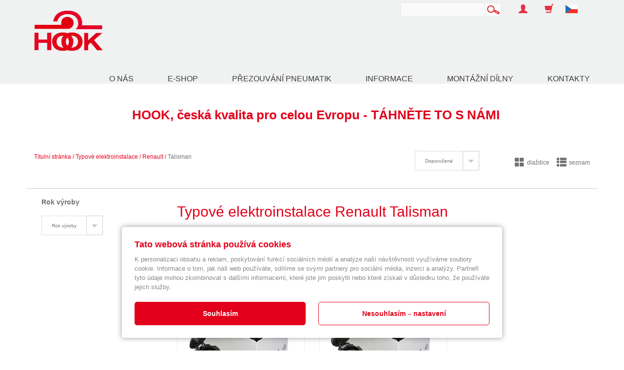

--- FILE ---
content_type: text/html; charset=utf-8
request_url: https://www.hook-tz.cz/talisman-1/
body_size: 9503
content:
<!doctype html><html class="no-js" lang="cs"><head><meta charset="utf-8"><meta http-equiv="X-UA-Compatible" content="IE=edge"><meta name="viewport" content="width=device-width, initial-scale=1"><link rel="shortcut icon" href=" https://www.hook-tz.cz/frontend/templates/basic/assets/img/favicon.png"><base href="https://www.hook-tz.cz/"><meta name="robots" content="index, follow"><meta name="author" content="PRODUCTOO s.r.o."><script type="text/javascript" src="https://www.hook-tz.cz/inc/js/jquery/jquery.js"></script><script type="text/javascript" src="https://www.hook-tz.cz/frontend/templates/basic/assets/js/scripts-head.min.js"></script><meta property="og:locale" content="cs_CZ" /><meta property="og:site_name" content="HOOK, česká kvalita pro celou Evropu" /><title>Talisman | HOOK, česká kvalita pro celou Evropu</title><meta name="description" content=""><link rel="stylesheet" type="text/css" href="https://www.hook-tz.cz/frontend/templates/basic/assets/css/footer-cookies.css?ver=1"><link rel="stylesheet" type="text/css" href="https://www.hook-tz.cz/frontend/templates/basic/assets/css/main.min.css"><link rel="stylesheet" type="text/css" href="https://www.hook-tz.cz/frontend/templates/basic/assets/vendor/css/fancybox.css"></head><body><!-- Google Tag Manager --><noscript><iframe src="//www.googletagmanager.com/ns.html?id=GTM-P8CBHC" height="0" width="0" style="display:none;visibility:hidden"></iframe></noscript><script>(function(w,d,s,l,i){w[l]=w[l]||[];w[l].push({'gtm.start':new Date().getTime(),event:'gtm.js'});var f=d.getElementsByTagName(s)[0],j=d.createElement(s),dl=l!='dataLayer'?'&l='+l:'';j.async=true;j.src='//www.googletagmanager.com/gtm.js?id='+i+dl;f.parentNode.insertBefore(j,f);})(window,document,'script','dataLayer','GTM-P8CBHC');</script><!-- End Google Tag Manager --><!--[if lt IE 8]><div class="alert alert-warning alert-dismissible text-center" role="alert"><button type="button" class="close" data-dismiss="alert"><span aria-hidden="true">&times;</span><span class="sr-only">Close</span></button><a href="https://browsehappy.com/" target="_blank">Používáte zastaralý prohlížeč. Aktualizujte si prohlížeč pro pohodlnější prohlížení stránek.</a></div><![endif]--><!--[if lt IE 9]><link rel="stylesheet" type="text/css" href="https://www.hook-tz.cz/frontend/templates/basic/assets/css/_ie8.css"><script type="text/javascript" src="https://www.hook-tz.cz/frontend/templates/basic/assets/vendor/js/respond.js"></script><script type="text/javascript" src="https://www.hook-tz.cz/frontend/templates/basic/assets/vendor/js/modernizr.js"></script><![endif]--><!--[if IE 9]><link rel="stylesheet" type="text/css" href="https://www.hook-tz.cz/frontend/templates/basic/assets/css/_ie9.css"><script type="text/javascript" src="https://www.hook-tz.cz/frontend/templates/basic/assets/vendor/js/modernizr.js"></script><![endif]--><div class="javascript-header alert alert-danger alert-dismissible fade in" role="alert">
  <button type="button" class="close" data-dismiss="alert"><span aria-hidden="true">×</span><span class="sr-only">Close</span></button>
  Abyste mohli využívat všechny funkce stránek, musíte mít zapnutý javascript.</div>
<header class="banner navbar navbar-default navbar-static-top" role="banner">
  <div class="before-header">
    <div class="container">
      <div class="row">
              <div class="col-xs-12 col-sm-offset-5 col-sm-7 col-md-offset-0 col-md-12">
          <nav class="service-menu yamm navbar-nav" role="navigation">
            <ul id="menu-service-navigation" class="nav navbar-nav"><li class="header-search"><div class="col-xs-12"><form method="post" action="https://www.hook-tz.cz/scripts/search/fulltext/" class="form-inline" id="quickSearchForm"><div class="form-group"><div class="input-group"><input type="text" name="search_phrase" class="form-control" id="search_phrase" value=""><span class="input-group-btn"><input type="submit" name="searchSubmit" value="Hledat" class="btn btn-search nomargin"></span></div></div></form></div></li><li class="dropdown"><a data-target="#" href="#" class="dropdown-toggle" data-toggle="dropdown"><span class="glyphicon glyphicon-user" aria-hidden="true"></span></a><ul class="dropdown-menu"><li><div class="yamm-content"><form method="post" action="https://www.hook-tz.cz/scripts/login/" id="customerHeader" role="form"><input type="hidden" name="back_to" value="/talisman-1/"><div class="form-group"><input type="text" name="email" value="" placeholder="E-mail" class="form-control"></div><div class="form-group"><input type="password" name="password" value="" placeholder="Heslo" class="form-control"></div><div class="form-group"><input type="submit" name="customerLogin" value="Přihlásit se" class="pull-left btn btn-left btn-default btn-default-order nomargin-horizontal"><a href="zakaznik/registrace" class="pull-right btn btn-danger nomargin-horizontal">Registrace</a><div class="clearfix"></div></div></form></div></li></ul></li><li class="dropdown"><a data-target="#" href="#" class="dropdown-toggle" data-toggle="dropdown"><span class="glyphicon glyphicon-shopping-cart" aria-hidden="true"></span></a><ul class="dropdown-menu header-cart-dropdown"><li><div class="yamm-content"><div class="yamm-content header-cart">Váš nákupní košík je prázdný.</div></div></li></ul></li><li class="language-switcher dropdown"><a role="button" data-toggle="dropdown" data-target="#" href="" class="btn-flag"><div class="flag pull-left"><img src="https://www.hook-tz.cz/frontend/templates/basic/assets/img/flags/cs.png" alt="Čeština"></div></a><ul class="dropdown-menu" role="menu"><li><a href="https://www.hook-tz.cz/en/"><div class="flag pull-left"><img src="https://www.hook-tz.cz/frontend/templates/basic/assets/img/flags/en-small.png" alt="English"></div><span class="language-label">English</span></a></li><li><a href="https://www.hook-tz.cz/de/"><div class="flag pull-left"><img src="https://www.hook-tz.cz/frontend/templates/basic/assets/img/flags/de-small.png" alt="Deutsch"></div><span class="language-label">Deutsch</span></a></li></ul></li></ul>          </nav>
        </div>
      </div>
    </div>
  </div>

  <div class="container main-header">
      <div class="navbar-header">
          <button type="button" class="navbar-toggle collapsed" data-toggle="collapse" data-target=".navbar-collapse">
            <span class="text-bar">Menu</span>
            <span class="icon-bar "></span>
            <span class="icon-bar"></span>
            <span class="icon-bar"></span>
          </button>
          <a class="navbar-brand" href="https://www.hook-tz.cz/">
            <img src="https://www.hook-tz.cz/frontend/templates/basic/assets/img/logo.png" alt="HOOK, česká kvalita pro celou Evropu">
          </a>
      </div>

      <nav class="collapse main-menu navbar-collapse yamm" role="navigation"><div id="menu-primary-navigation" class="navbar-collapse collapse"><ul class="nav navbar-nav"><li class="dropdown menu"><a href="o-nas">O nás</a></li><li class="dropdown yamm-fw menu"><a href="#" data-toggle="dropdown" class="dropdown-toggle">E-shop<br /> <span class="caret"></span></a><ul class="dropdown-menu"><li><div class="yamm-content"><div class="container-fluid nopadding"><div class="subcategories-lvl-2"><div class="container"><div class="row"><ul id="subcategories-lvl-2-list" class="nav nav-tabs" role="tablist" ><li role="presentation"><a href="#doplnky" role="tab" data-toggle="tab" class="item">Doplňky<span class="caret"></span></a></li><li role="presentation"><a href="#nosice-kol" role="tab" data-toggle="tab" class="item">Nosiče kol<span class="caret"></span></a></li><li role="presentation"><a href="#typove-elektroinstalace" role="tab" data-toggle="tab" class="item">Typové elektroinstalace<span class="caret"></span></a></li><li role="presentation"><a href="univerzalni-elektroinstalace/" data-target="#univerzalni-elektroinstalace" class="item">Univerzální elektroinstalace</a></li><li role="presentation"><a href="#tazna-zarizeni" role="tab" data-toggle="tab" class="item">Tažná zařízení<span class="caret"></span></a></li></ul></div></div></div><div class="subcategories-lvl-3"><div class="container"><div class="row"><div id="subcategories-lvl-3-list" class="tab-content"><div role="tabpanel" class="tab-pane in active" id="tazna-zarizeni"><div class="col-xs-12 col-sm-2 spacer"><ul class="list-unstyled"><li><a class="item" href="tazna-zarizeni-alfa-romeo/" title="Alfa Romeo">Alfa Romeo</a></li><li><a class="item" href="tazna-zarizeni-audi/" title="Audi">Audi</a></li><li><a class="item" href="avia/" title="Avia">Avia</a></li><li><a class="item" href="bmw/" title="BMW">BMW</a></li><li><a class="item" href="byd/" title="BYD">BYD</a></li><li><a class="item" href="citroen/" title="Citroën">Citroën</a></li><li><a class="item" href="cupra-1/" title="Cupra">Cupra</a></li><li><a class="item" href="dacia/" title="Dacia">Dacia</a></li></ul></div><div class="col-xs-12 col-sm-2 spacer"><ul class="list-unstyled"><li><a class="item" href="daewoo/" title="Daewoo">Daewoo</a></li><li><a class="item" href="daf/" title="DAF">DAF</a></li><li><a class="item" href="dodge/" title="Dodge">Dodge</a></li><li><a class="item" href="fiat/" title="Fiat">Fiat</a></li><li><a class="item" href="ford/" title="Ford">Ford</a></li><li><a class="item" href="honda/" title="Honda">Honda</a></li><li><a class="item" href="hyundai/" title="Hyundai">Hyundai</a></li><li><a class="item" href="chevrolet/" title="Chevrolet">Chevrolet</a></li></ul></div><div class="col-xs-12 col-sm-2 spacer"><ul class="list-unstyled"><li><a class="item" href="chrysler/" title="Chrysler">Chrysler</a></li><li><a class="item" href="infinity/" title="Infinity">Infinity</a></li><li><a class="item" href="isuzu/" title="Isuzu">Isuzu</a></li><li><a class="item" href="iveco/" title="Iveco">Iveco</a></li><li><a class="item" href="jaguar/" title="Jaguar">Jaguar</a></li><li><a class="item" href="jeep/" title="Jeep">Jeep</a></li><li><a class="item" href="kia/" title="Kia">Kia</a></li><li><a class="item" href="kgm/" title="KGM">KGM</a></li></ul></div><div class="col-xs-12 col-sm-2 spacer"><ul class="list-unstyled"><li><a class="item" href="lada/" title="Lada">Lada</a></li><li><a class="item" href="lancia/" title="Lancia">Lancia</a></li><li><a class="item" href="landrover/" title="Landrover">Landrover</a></li><li><a class="item" href="tazna-zarizeni-lincoln/" title="Lincoln">Lincoln</a></li><li><a class="item" href="man/" title="MAN">MAN</a></li><li><a class="item" href="mazda/" title="Mazda">Mazda</a></li><li><a class="item" href="mercedes/" title="Mercedes">Mercedes</a></li><li><a class="item" href="mitsubishi/" title="Mitsubishi">Mitsubishi</a></li></ul></div><div class="col-xs-12 col-sm-2 spacer"><ul class="list-unstyled"><li><a class="item" href="nissan/" title="Nissan">Nissan</a></li><li><a class="item" href="opel/" title="Opel">Opel</a></li><li><a class="item" href="peugeot/" title="Peugeot">Peugeot</a></li><li><a class="item" href="pontiac/" title="Pontiac">Pontiac</a></li><li><a class="item" href="porsche/" title="Porsche">Porsche</a></li><li><a class="item" href="renault/" title="Renault">Renault</a></li><li><a class="item" href="rover/" title="Rover">Rover</a></li><li><a class="item" href="saab/" title="Saab">Saab</a></li></ul></div><div class="col-xs-12 col-sm-2 spacer"><ul class="list-unstyled"><li><a class="item" href="seat/" title="Seat">Seat</a></li><li><a class="item" href="ssang-yong/" title="Ssang Yong / KGM">Ssang Yong / KGM</a></li><li><a class="item" href="subaru/" title="Subaru">Subaru</a></li><li><a class="item" href="suzuki/" title="Suzuki">Suzuki</a></li><li><a class="item" href="tazna-zarizeni-skoda/" title="Škoda">Škoda</a></li><li><a class="item" href="toyota/" title="Toyota">Toyota</a></li><li><a class="item" href="volkswagen/" title="Volkswagen">Volkswagen</a></li><li><a class="item" href="volvo/" title="Volvo">Volvo</a></li></ul></div><div class="clearfix"></div><div class="clearfix"></div></div><div role="tabpanel" class="tab-pane in" id="typove-elektroinstalace"><div class="col-xs-12 col-sm-2 spacer"><ul class="list-unstyled"><li><a class="item" href="alfa-romeo-1/" title="Alfa Romeo">Alfa Romeo</a></li><li><a class="item" href="audi-1/" title="Audi">Audi</a></li><li><a class="item" href="bmw-1/" title="BMW">BMW</a></li><li><a class="item" href="byd-1/" title="BYD">BYD</a></li><li><a class="item" href="citroen-1/" title="Citroën">Citroën</a></li><li><a class="item" href="cupra/" title="Cupra">Cupra</a></li><li><a class="item" href="dacia-1/" title="Dacia">Dacia</a></li><li><a class="item" href="dodge-1/" title="Dodge">Dodge</a></li></ul></div><div class="col-xs-12 col-sm-2 spacer"><ul class="list-unstyled"><li><a class="item" href="fiat-1/" title="Fiat">Fiat</a></li><li><a class="item" href="ford-1/" title="Ford">Ford</a></li><li><a class="item" href="genesis/" title="Genesis">Genesis</a></li><li><a class="item" href="honda-1/" title="Honda">Honda</a></li><li><a class="item" href="hyundai-1/" title="Hyundai">Hyundai</a></li><li><a class="item" href="chevrolet-1/" title="Chevrolet">Chevrolet</a></li><li><a class="item" href="chrysler-1/" title="Chrysler">Chrysler</a></li><li><a class="item" href="infinity-1/" title="Infinity">Infinity</a></li></ul></div><div class="col-xs-12 col-sm-2 spacer"><ul class="list-unstyled"><li><a class="item" href="isuzu-1/" title="Isuzu">Isuzu</a></li><li><a class="item" href="iveco-1/" title="Iveco">Iveco</a></li><li><a class="item" href="jeep-1/" title="Jeep">Jeep</a></li><li><a class="item" href="kia-1/" title="Kia">Kia</a></li><li><a class="item" href="kgm-1/" title="KGM">KGM</a></li><li><a class="item" href="lancia-1/" title="Lancia">Lancia</a></li><li><a class="item" href="landrover-1/" title="Landrover">Landrover</a></li><li><a class="item" href="lexus/" title="Lexus">Lexus</a></li></ul></div><div class="col-xs-12 col-sm-2 spacer"><ul class="list-unstyled"><li><a class="item" href="man-1/" title="MAN">MAN</a></li><li><a class="item" href="mazda-1/" title="Mazda">Mazda</a></li><li><a class="item" href="mercedes-1/" title="Mercedes">Mercedes</a></li><li><a class="item" href="mini-1/" title="Mini">Mini</a></li><li><a class="item" href="mitsubishi-1/" title="Mitsubishi">Mitsubishi</a></li><li><a class="item" href="nissan-1/" title="Nissan">Nissan</a></li><li><a class="item" href="opel-1/" title="Opel">Opel</a></li><li><a class="item" href="peugeot-1/" title="Peugeot">Peugeot</a></li></ul></div><div class="col-xs-12 col-sm-2 spacer"><ul class="list-unstyled"><li><a class="item" href="polestar-1/" title="Polestar">Polestar</a></li><li><a class="item" href="porsche-1/" title="Porsche">Porsche</a></li><li><a class="item" href="renault-1/" title="Renault">Renault</a></li><li><a class="item" href="seat-1/" title="Seat">Seat</a></li><li><a class="item" href="ssang-yong-1/" title="Ssang Yong / KGM">Ssang Yong / KGM</a></li><li><a class="item" href="subaru-1/" title="Subaru">Subaru</a></li><li><a class="item" href="suzuki-1/" title="Suzuki">Suzuki</a></li><li><a class="item" href="skoda-1/" title="Škoda">Škoda</a></li></ul></div><div class="col-xs-12 col-sm-2 spacer"><ul class="list-unstyled"><li><a class="item" href="toyota-1/" title="Toyota">Toyota</a></li><li><a class="item" href="volkswagen-1/" title="Volkswagen">Volkswagen</a></li><li><a class="item" href="volvo-1/" title="Volvo">Volvo</a></li><li><a class="item" href="doplnkove-sady/" title="Doplňkové sady">Doplňkové sady</a></li></ul></div><div class="clearfix"></div></div><div role="tabpanel" class="tab-pane in" id="nosice-kol"><div class="col-xs-12 col-sm-3 spacer"><ul class="list-unstyled"><li><a class="item" href="2-kola/" title="2 kola">2 kola</a></li><li><a class="item" href="3-kola/" title="3 kola">3 kola</a></li><li><a class="item" href="4-kola/" title="4 kola">4 kola</a></li><li><a class="item" href="rozsireni-na-3/4-kolo/" title="Rozšíření na 3./4. kolo, doplňky">Rozšíření na 3./4. kolo, doplňky</a></li><li><a class="item" href="elektrokola/" title="Elektrokola, motorky">Elektrokola, motorky</a></li></ul></div><div class="clearfix"></div></div><div role="tabpanel" class="tab-pane in" id="doplnky"><div class="col-xs-12 col-sm-3 spacer"><ul class="list-unstyled"><li><a class="item" href="doplnky-k-taznym-zarizenim/" title="Doplňky k tažným zařízením">Doplňky k tažným zařízením</a></li><li><a class="item" href="doplnky-k-elektroinstalacim/" title="Doplňky k elektroinstalacím">Doplňky k elektroinstalacím</a></li></ul></div><div class="clearfix"></div></div></div></div></div></div></div></div></li></ul></li><li class="dropdown menu"><a href="prezuti-pneumatik-brno">Přezouvání pneumatik</a></li><li class="dropdown menu"><a href="informace">Informace</a></li><li class="dropdown menu"><a href="prodejni-sit">Montážní dílny</a></li><li class="dropdown menu last"><a href="kontakt">Kontakty</a></li></ul></div></nav>
  </div>
</header>

<div class="container"><h2 class="siteSlogan">HOOK, česká kvalita pro celou Evropu - TÁHNĚTE TO S NÁMI</h2></div><div class="wrap container" role="document"><div class="content row"><div class="col-xs-12 col-sm-5"><p id="breadcrumbs" class="breadcrumb"><span xmlns:v="http://rdf.data-vocabulary.org/#"><span typeof="v:Breadcrumb"><a href="https://www.hook-tz.cz/" rel="v:url" property="v:title">Titulní stránka</a></span> / <span typeof="v:Breadcrumb"><a href="typove-elektroinstalace" rel="v:url" property="v:title">Typové elektroinstalace</a></span> / <span typeof="v:Breadcrumb"><a href="renault-1" rel="v:url" property="v:title">Renault</a></span> / <span typeof="v:Breadcrumb"><span class="active" property="v:title">Talisman</span></span></span></p></div><div class="col-xs-12 col-sm-7 catalogue-category-header"><div class="row"><div class="col-xs-12 col-sm-5 col-sm-push-7"><div class="pull-right"><div class="breadcrumb right-icons"><ul><li><a href="talisman-1/?ver=0" class="glyph"><span class="glyphicon glyphicon-th-large" aria-hidden="true"></span>dlaždice</a></li><li><a href="talisman-1/?ver=1" class="glyph"><span class="glyphicon glyphicon-th-list" aria-hidden="true"></span>seznam</a></li></ul></div></div></div><div class="col-xs-12 col-sm-7 col-sm-pull-3 col-md-6 col-md-pull-3"><div class="panel-group pull-right" role="tablist"><div class="panel panel-default"><div class="panel-heading" role="tab" id="orderby-control"><a class="category-filter-title dropdown-toggle collapsed" data-toggle="collapse" href="#orderby" aria-expanded="false"  aria-controls="orderby-control">Doporučené</a><a class="btn btn-default dropdown-toggle collapsed" data-toggle="collapse" href="#orderby" aria-expanded="false"  aria-controls="orderby"><span class="caret"></span><span class="sr-only">Toggle Dropdown</span></a></div><div class="orderby-wrap"><div id="orderby" class="panel-collapse collapse" role="tabpanel" aria-labelledby="orderby" aria-expanded="false" style="height: 0px;"><ul class="list-group"><li class="list-group-item"><a href="talisman-1/?order=priceASC">Od nejlevnějšího</a></li><li class="list-group-item"><a href="talisman-1/?order=priceDESC">Od nejdražšího</a></li><li class="list-group-item"><a href="talisman-1/?order=titleASC">Podle názvu vzestupně</a></li><li class="list-group-item"><a href="talisman-1/?order=titleDESC">Podle názvu sestupně</a></li><li class="list-group-item"><a href="talisman-1/?order=codeASC">Podle kódu produktu vzestupně</a></li><li class="list-group-item"><a href="talisman-1/?order=codeDESC">Podle kódu produktu sestupně</a></li></ul></div></div></div></div></div></div></div><div class="clearfix"></div><div class="col-xs-12 col-sm-12 col-md-12"><div class="subcategory-kat_lev3"></div></div><aside class="sidebar col-xs-12 col-sm-4 col-md-3 product-category-aside" role="complementary"><nav class="navbar navbar-default"><div class="container-fluid"><div class="navbar-header"><button type="button" class="navbar-toggle" data-toggle="collapse" data-target="#filtres-navbar-collapse"><span class="text-bar">Filtrování</span><span class="icon-bar"></span><span class="icon-bar"></span><span class="icon-bar"></span></button></div><div class="collapse navbar-collapse in" id="filtres-navbar-collapse"><div class="nav navbar-nav"><h5>Rok výroby</h5><div class="panel-group" role="tablist"><div class="panel panel-default"><div class="panel-heading" role="tab" id="vehicle-brands"><span class="category-filter-title dropdown-toggle collapsed" data-toggle="collapse" href="#category-filter-3" aria-expanded="false"  aria-controls="category-filter-3">Rok výroby</span><button class="btn btn-default dropdown-toggle collapsed" data-toggle="collapse" href="#category-filter-3" aria-expanded="false"  aria-controls="category-filter-3"><span class="caret"></span><span class="sr-only">Toggle Dropdown</span></button></div><div id="category-filter-3" class="panel-collapse collapse" role="tabpanel" aria-labelledby="vehicle-brands" aria-expanded="false" style="height: 0px;"><ul class="list-group"><li class="list-group-item"><a href="2021" data-level="5" class="lev5">Květen 2020 - Současnost</a></li></ul></div></div></div></div></div></div></nav></aside><main class="main col-xs-12 col-sm-8 col-md-9 product-category-main" role="main"><div class="row"><div class="col-sm-12"><h1 class="page-title category-title">Typové elektroinstalace Renault Talisman</h1></div></div><div class="category-products"><div class="row"><div class="clearfix visible-md-block"></div><div class="col-sm-6 col-md-4"><div class="product-thumbnail equal-height text-center"><div class="ribbons"></div><h2 class="h5 title"><a href="elektroinstalace-pro-tazne-zarizeni-sandero-clio-megane-espace">El. Sandero 3, Jogger, Arkana, Clio 5, Captur 2, Mégane 4, Espace 5, Talis. 7pin</a></h2><a href="elektroinstalace-pro-tazne-zarizeni-sandero-clio-megane-espace"><img src="https://www.hook-tz.cz/content-img/thumbs/product-thumbnail/elektroinstalace-dacia-sandero_hook-ceska-kvalita-pro-celou-evropu__590.jpg" alt="Elektroinstalace Dacia Sandero" title="El. Sandero 3, Jogger, Arkana, Clio 5, Captur 2, Mégane 4, Espace 5, Talis. 7pin" width="220" height="220" class=""></a><div class="content"><div class="description"><p>Typov&aacute; sedmip&oacute;lov&aacute; elektroinstalace</p></div><p class="price">4 810 Kč</p><a href="elektroinstalace-pro-tazne-zarizeni-sandero-clio-megane-espace" class="btn btn-danger" role="button">Více</a><div class="line"></div><p class="text-center"><b>E12500673</b></p><div class="wrap-icons"><div class="thumb-ico"><a class="small-icons ico-stock"><span class="product-thumb-title">Skladem</span></a><strong class="pull-right">1 ks</strong><br><form method="post" action="https://www.hook-tz.cz/scripts/cart/add/" class="form-horizontal add-to-cart"><input type="hidden" name="amount" value="1"><input type="hidden" name="product_id" value="8975"><input type="submit" name="add_to_cart" class="ico-cart" value="&nbsp;&nbsp;&nbsp;&nbsp;Přidat do košíku"/><span class="product-thumb-title"> </span></form></div><div class="videos"></div></div></div></div></div><div class="col-sm-6 col-md-4"><div class="product-thumbnail equal-height text-center"><div class="ribbons"></div><h2 class="h5 title"><a href="elektroinstalace-pro-tazne-zarizeni-sandero-clio-megane-espace-13pin">El. Sandero 3, Jogger, Arkana, Clio 5, Captur 2, Mégane 4, Espace 5, Talis. 13pin</a></h2><a href="elektroinstalace-pro-tazne-zarizeni-sandero-clio-megane-espace-13pin"><img src="https://www.hook-tz.cz/content-img/thumbs/product-thumbnail/elektroinstalace-dacia-sandero-renault_hook-ceska-kvalita-pro-celou-evropu__586.jpg" alt="Elektroinstalace Dacia Sandero, Renault" title="El. Sandero 3, Jogger, Arkana, Clio 5, Captur 2, Mégane 4, Espace 5, Talis. 13pin" width="220" height="220" class=""></a><div class="content"><div class="description"><p>Typov&aacute; třin&aacute;ctip&oacute;lov&aacute; elektroinstalace</p></div><p class="price">5 136 Kč</p><a href="elektroinstalace-pro-tazne-zarizeni-sandero-clio-megane-espace-13pin" class="btn btn-danger" role="button">Více</a><div class="line"></div><p class="text-center"><b>E21500673</b></p><div class="wrap-icons"><div class="thumb-ico"><a class="small-icons ico-stock"><span class="product-thumb-title">Skladem</span></a><strong class="pull-right">1 ks</strong><br><form method="post" action="https://www.hook-tz.cz/scripts/cart/add/" class="form-horizontal add-to-cart"><input type="hidden" name="amount" value="1"><input type="hidden" name="product_id" value="8976"><input type="submit" name="add_to_cart" class="ico-cart" value="&nbsp;&nbsp;&nbsp;&nbsp;Přidat do košíku"/><span class="product-thumb-title"> </span></form></div><div class="videos"></div></div></div></div></div></div><div class="clearfix"></div></div></main></div></div><footer class="content-info" role="contentinfo"><div class="footer-links"><div class="container text-center"><div class="col-xs-offset-3 col-xs-6 col-sm-offset-1 col-sm-2 box"><div class="picto-graphics traffic"></div><h3 class="title">Doprava a platba</h3><div class="content"><p>Možnosti dopravy a platby (zas&iacute;l&aacute;me i na Slovensko)</p></div><a href="doprava" class="link"></a></div><div class="hidden-xs col-sm-2"><div class="sep"></div></div><div class="col-xs-offset-3 col-xs-6 col-sm-offset-0 col-sm-2 box"><div class="picto-graphics faq"></div><h3 class="title">FAQ</h3><div class="content"><p>Jak&eacute; tažn&eacute; zař&iacute;zen&iacute;? Jakou elektroinstalaci? Porad&iacute;me v&aacute;m!</p></div><a href="faq" class="link"></a></div><div class="hidden-xs col-sm-2"><div class="sep"></div></div><div class="col-xs-offset-3 col-xs-6 col-sm-offset-0 col-sm-2 box"><div class="picto-graphics question"></div><h3 class="title">Dotaz</h3><div class="content"><p>Nev&iacute;te si rady, potřebujete v&iacute;ce informac&iacute;? Kontaktujte n&aacute;s.</p></div><a href="dotaz" class="link"></a></div></div></div><div class="footer-subscribe"><div class="container"><div class="row"><div class="col-md-12"><h2 class="h3 text-center">Chcete informace o novinkách a slevách, montáži zdarma? Zaregistrujte se k odběru newsletteru.</h2><p class="text-center">Z newsletteru se můžete kdykoliv odhlásit.</p><form action="https://www.hook-tz.cz/scripts/subscribe/add/" method="post" id="newsletter" role="form" name="mc-embedded-subscribe-form" class="form"><input type="hidden" name="list_id" value="648f875433"><input type="hidden" name="fallback_url" value="/talisman-1/"><div class="form-group"><label class="sr-only" for="email">E-mail:</label><input type="email" class="form-control text-center" name="email" placeholder="E-mail"></div><div class="form-group text-center"><label for="gdpr_conditions"><input type="checkbox" name="gdpr_conditions" id="gdpr_conditions" required>Souhlasím se zpracováním osobních údajů.</label></div><input type="submit" value="Odeslat" name="subscribe" id="mc-embedded-subscribe" class="btn btn-danger btn-extra-lg center-block"></form></div></div></div></div><div class="footer-social"><div class="container"><div class="row"><div class="col-xs-12 col-sm-5 col-md-4"><div class="pull-left"><img src="https://www.hook-tz.cz/frontend/templates/basic/assets/img/ico-location.png" alt="icon-business_hours" class="img-responsive"></div><div class="pull-left opening-hours-content"><h3 class="opening-hours-title">Provozní doba v Brně</h3><p>Košuličova 2, Brno - Horní Heršpice</p><span><h3><strong>Po - P&aacute;: 8:00 - 16:30</strong></h3>
<p>&nbsp;</p>
<p><strong>&nbsp;</strong></p>
<h3>&nbsp;</h3>
<p>&nbsp;</p></span></div></div><div class="col-xs-12 col-sm-3 col-md-3 links"><h3 class="title">Obecné informace</h3><ul><li><a href="o-nas">O nás</a></li><li><a href="reference">REFERENCE - JAK NÁS HODNOTÍ KLIENTI</a></li><li><a href="politika-kvality">Politika kvality</a></li><li><a href="reklamacni-formular">Reklamační formulář</a></li><li><a href="technicke-informace">Technické informace</a></li><li><a href="obchodni-podminky">Obchodní podmínky</a></li><li><a href="montaze-taznych-zarizeni">Montáže</a></li><li><a href="prezuti-pneumatik-brno">Přezouvání pneumatik</a></li><li><a href="faq">FAQ</a></li><li><a href="certifikaty">Certifikáty</a></li><li><a href="kontakt">Kontakty</a></li></ul></div><div class="col-xs-12 col-sm-3 col-md-2 links"><h3 class="title">E-shop</h3><ul><li><a href="tazna-zarizeni">Tažná zařízení</a></li><li><a href="univerzalni-elektroinstalace">Univerzální elektroinstalace</a></li><li><a href="typove-elektroinstalace">Typové elektroinstalace</a></li><li><a href="nosice-kol">Nosiče kol</a></li><li><a href="doplnky">Doplňky</a></li></ul></div><div class="visible-sm-block clearfix"></div><div class="col-xs-3 col-sm-2 col-md-1 "><a href="https://www.facebook.com/pages/HOOK-CZ-Ta%C5%BEn%C3%A1-za%C5%99%C3%ADzen%C3%AD/371502196300348?fref=ts" target="_blank" title="Facebook" class="spacer15 social-icons social-facebook"><span style="visibility:hidden;">Facebook</span></a></div><div class="col-xs-3 col-sm-2 col-md-1 "><a href="https://www.youtube.com/channel/UCcBKAq_KL_ziWZrfX0k25VA" target="_blank" title="Youtube" class="spacer15 social-icons social-youtube"><span style="visibility:hidden;">Youtube</span></a></div><div class="col-xs-12 col-sm-2 col-md-2"><a href="certifikaty" title="Certifikáty"  alt="" class="spacer15 social-icons social-certificate"><span style="visibility:hidden;">Certifikáty</span></a></div><div class="col-xs-12 col-sm-2 col-md-2"><a href="https://mall.cz/partner/hook-cz-s-r-o" target="_blank" rel="noopener" action="" class="spacer15" style="display: inline-block;"><img src="https://i.cdn.nrholding.net/document/46896840" class="img-responsive" alt="Najdete nás i na MALL.CZ" width="202" height="74"></a></div></div></div></div><div class="footer-atlantic"><div class="container"><div class="row text-center"><div class="col-sm-12"><p><small>&copy; <a href="https://www.hook-tz.cz/">HOOK, česká kvalita pro celou Evropu</a> 2026</small>&nbsp;&nbsp;&nbsp;<small>Powered by <a href="https://www.productoo.com/"><img src="https://www.hook-tz.cz/frontend/templates/basic/assets/img/logo-productoo.png" alt="PRODUCTOO | the best way to present and sell your products online" /></a></small>&nbsp;&nbsp;&nbsp;<small>Design by <a href="https://www.atlantic.cz/" class="ico-atlantic"><span style="visibility:hidden;">atlantic</span></a></small></p></div></div></div></div></footer><div class="productooCookieLista" style="display:none;"><div class="productooCookieLista__main-body"><div class="productooCookieLista__main-title">Tato webová stránka používá cookies</div><div class="productooCookieLista__main-text">K personalizaci obsahu a reklam, poskytování funkcí sociálních médií a analýze naší návštěvnosti využíváme soubory cookie. Informace o tom, jak náš web používáte, sdílíme se svými partnery pro sociální média, inzerci a analýzy. Partneři tyto údaje mohou zkombinovat s dalšími informacemi, které jste jim poskytli nebo které získali v důsledku toho, že používáte jejich služby.</div><div class="productooCookieLista__buttons"><div class="productooCookieLista__button productooCookieLista__button--primary"><span>Souhlasím</span></div><div class="productooCookieLista__button productooCookieLista__button--settings"><span>Nesouhlasím – nastavení</span></div></div></div></div><div class="productooCookieLista_right__bg"></div><div class="productooCookieLista_right"><div class="productooCookieLista_right__body"><div class="productooCookieLista_right__body__title">Nastavení preferencí</div><div class="productooCookieLista_right__body__subtitle">Informace o cookies</div><div class="productooCookieLista_right__body__text">Zde máte možnost přizpůsobit soubory cookie podle kategorií, v souladu s vlastními preferencemi.</div><div class="productooCookieLista_right__box" data-id="cookies"><div class="productooCookieLista_right__box__name"><div class="productooCookieLista_right__box__arrow"><svg xmlns="http://www.w3.org/2000/svg" width="13.247" height="8.555" viewBox="0 0 13.247 8.555"><path id="Icon_awesome-angle-down" data-name="Icon awesome-angle-down" d="M5.92,19,.288,13.372a.99.99,0,0,1,0-1.4l.936-.936a.99.99,0,0,1,1.4,0L6.62,15.024l3.992-3.992a.99.99,0,0,1,1.4,0l.936.936a.99.99,0,0,1,0,1.4L7.32,19A.985.985,0,0,1,5.92,19Z" transform="translate(0.004 -10.74)" fill="#46b14b"/></svg></div>Běžné cookies pro provoz webu<div class="productooCookieLista_right__box__switcher productooCookieLista_right__box__switcher--active productooCookieLista_right__box__switcher--disable"><span class="productooCookieLista_right__box__switcher__left"></span><span class="productooCookieLista_right__box__switcher__right"></span><span class="productooCookieLista_right__box__switcher__switch"></span></div></div><div class="productooCookieLista_right__box__text">Nutné cookies pomáhají, aby byla webová stránka použitelná tak, že umožní základní funkce jako navigace stránky a přístup k zabezpečeným sekcím webové stránky. Webová stránka nemůže správně fungovat bez těchto cookies.</div></div><div class="productooCookieLista_right__box" data-id="power"><div class="productooCookieLista_right__box__name"><div class="productooCookieLista_right__box__arrow"><svg xmlns="http://www.w3.org/2000/svg" width="13.247" height="8.555" viewBox="0 0 13.247 8.555"><path id="Icon_awesome-angle-down" data-name="Icon awesome-angle-down" d="M5.92,19,.288,13.372a.99.99,0,0,1,0-1.4l.936-.936a.99.99,0,0,1,1.4,0L6.62,15.024l3.992-3.992a.99.99,0,0,1,1.4,0l.936.936a.99.99,0,0,1,0,1.4L7.32,19A.985.985,0,0,1,5.92,19Z" transform="translate(0.004 -10.74)" fill="#46b14b"/></svg></div>Výkonnostní cookies<div class="productooCookieLista_right__box__switcher"><span class="productooCookieLista_right__box__switcher__left"></span><span class="productooCookieLista_right__box__switcher__right"></span><span class="productooCookieLista_right__box__switcher__switch"></span></div></div><div class="productooCookieLista_right__box__text">Vylepšují funkce webových stránek tím, že sledují pohyb a aktivitu návštěvníku na nich.</div></div><div class="productooCookieLista_right__box" data-id="analytics"><div class="productooCookieLista_right__box__name"><div class="productooCookieLista_right__box__arrow"><svg xmlns="http://www.w3.org/2000/svg" width="13.247" height="8.555" viewBox="0 0 13.247 8.555"><path id="Icon_awesome-angle-down" data-name="Icon awesome-angle-down" d="M5.92,19,.288,13.372a.99.99,0,0,1,0-1.4l.936-.936a.99.99,0,0,1,1.4,0L6.62,15.024l3.992-3.992a.99.99,0,0,1,1.4,0l.936.936a.99.99,0,0,1,0,1.4L7.32,19A.985.985,0,0,1,5.92,19Z" transform="translate(0.004 -10.74)" fill="#46b14b"/></svg></div>Analytické cookies<div class="productooCookieLista_right__box__switcher"><span class="productooCookieLista_right__box__switcher__left"></span><span class="productooCookieLista_right__box__switcher__right"></span><span class="productooCookieLista_right__box__switcher__switch"></span></div></div><div class="productooCookieLista_right__box__text">Analytické cookies pomáhají majitelům webových stránek, aby porozuměli, jak návštěvníci používají webové stránky. Anonymně sbírají a sdělují informace.</div></div><div class="productooCookieLista__buttons__area"><div class="productooCookieLista__buttons"><div class="productooCookieLista__button productooCookieLista__button--primary"><span>Přijmout vše</span></div><div class="productooCookieLista__button productooCookieLista__button--saveSettings"><span>Uložit nastavení</span></div></div></div></div></div><script type="text/javascript" src="https://www.hook-tz.cz/frontend/templates/basic/assets/js/scripts.min.js"></script><script type="text/javascript">$(document).ready(function(){$(document).ready(function(){var path_lvl2=$("#menu-primary-navigation .dropdown-menu .yamm-content .subcategories-lvl-2 #subcategories-lvl-2-list li a");path_lvl2.parent().last().addClass("active");path_lvl2.hover(function(){$(this).tab("show");},function(){});if(screen.width<420){path_lvl2.on("shown.bs.tab",function(){var tab=$("#menu-primary-navigation .dropdown-menu .yamm-content .subcategories-lvl-3");$("html, body").animate({scrollTop:tab.offset().top},500);});path_lvl2.parent().first().find(".caret").css({opacity:1});}});$(document).ready(function(){$("body").on("click",function(){$(".panel-default .panel-collapse").removeClass("in");});});$(document).ready(function(){setTimeout(function(){$("main .row").each(function(){var highestBox=0;$(".product-thumbnail",this).each(function(){if($(this).height()>highestBox){highestBox=$(this).height();}});$(".product-thumbnail",this).height(highestBox);});},550);});$(".sidebar .panel-group a").click(function(event){event.preventDefault();$this=$(this);in_array=false;var params=[];if(window.location.search!=""){var my_params=decodeURI(window.location.search.substr(1).replace(/&/g,",").replace(/=/g,":")).split(",");$.each(my_params,function(key,value){var pom_array=value.split(":");if(pom_array[0]!=="page"&&pom_array[0].substr(7)<$this.attr("data-level")){params.push({name:pom_array[0],value:pom_array[1]});}});}
params.push({name:"kat_"+$this.attr("class"),value:$this.attr("href")});if(!window.location.origin){window.location.origin=window.location.protocol+"//"+window.location.hostname+(window.location.port?":"+window.location.port:"");}
window.location.href=location.origin+location.pathname+"?"+$.param(params);});$("input[name=gdpr_conditions]").iCheck({checkboxClass:"iradio_minimal",radioClass:"iradio_minimal",increaseArea:"10%"});$("#newsletter").submit(function(e){e.preventDefault();var isChecked=$("input[name=gdpr_conditions]").is(":checked");if(isChecked){this.submit();}else{alert('Nebyl potvrzen souhlas se zpracováním osobních údajů.');}});window.dataLayer=window.dataLayer||[];function productooCookieSetCookie(name,value,days){var expires="";if(days){var date=new Date();date.setTime(date.getTime()+(days*24*60*60*1000));expires="; expires="+date.toUTCString();}
document.cookie=name+"="+(value||"")+expires+"; path=/";}
function productooCookieGetCookie(name){var nameEQ=name+"=";var ca=document.cookie.split(";");for(var i=0;i<ca.length;i++){var c=ca[i];while(c.charAt(0)==" ")c=c.substring(1,c.length);if(c.indexOf(nameEQ)==0)return c.substring(nameEQ.length,c.length);}
return null;}
function productooCookieEraseCookie(name){document.cookie=name+"=; Path=/; Expires=Thu, 01 Jan 1970 00:00:01 GMT;";}
jQuery(".productooCookieLista_right__box__switcher__left").click(function(){if(!jQuery(this).closest(".productooCookieLista_right__box__switcher").hasClass("productooCookieLista_right__box__switcher--disable"))jQuery(this).closest(".productooCookieLista_right__box__switcher").removeClass("productooCookieLista_right__box__switcher--active");});jQuery(".productooCookieLista_right__box__switcher__right").click(function(){if(!jQuery(this).closest(".productooCookieLista_right__box__switcher").hasClass("productooCookieLista_right__box__switcher--disable"))jQuery(this).closest(".productooCookieLista_right__box__switcher").addClass("productooCookieLista_right__box__switcher--active");});jQuery(".productooCookieLista_right__box__name").click(function(e){if(jQuery(e.target).closest(".productooCookieLista_right__box__switcher").length===0){if(jQuery(this).hasClass("productooCookieLista_right__box__name--active")){jQuery(this).removeClass("productooCookieLista_right__box__name--active");jQuery(this).closest(".productooCookieLista_right__box").find(".productooCookieLista_right__box__text").slideUp();}else{jQuery(this).addClass("productooCookieLista_right__box__name--active");jQuery(this).closest(".productooCookieLista_right__box").find(".productooCookieLista_right__box__text").slideDown();}}});jQuery(".productooCookieLista__button--settings").click(function(){productooCookie=productooCookieGetCookie("productooCookie");if(productooCookie!=null){array=productooCookie.split("|");if(array[1]==1)jQuery(".productooCookieLista_right__box[data-id=power] .productooCookieLista_right__box__switcher").addClass("productooCookieLista_right__box__switcher--active");else jQuery(".productooCookieLista_right__box[data-id=power] .productooCookieLista_right__box__switcher").removeClass("productooCookieLista_right__box__switcher--active");if(array[2]==1)jQuery(".productooCookieLista_right__box[data-id=analytics] .productooCookieLista_right__box__switcher").addClass("productooCookieLista_right__box__switcher--active");else jQuery(".productooCookieLista_right__box[data-id=analytics] .productooCookieLista_right__box__switcher").removeClass("productooCookieLista_right__box__switcher--active");}
jQuery(".productooCookieLista_right, .productooCookieLista_right__bg").show();jQuery(".productooCookieLista").hide();});jQuery(".productooCookieLista__button--primary").click(function(){window.dataLayer.push({"cookies_vykonnostni":"true"});window.dataLayer.push({"cookies_analyticka":"true"});productooCookieSetCookie("productooCookie","1|1|1",31);jQuery(".productooCookieLista,.productooCookieLista_right,.productooCookieLista_right__bg").hide();});jQuery(".productooCookieLista__button--saveSettings").click(function(){value="";box=jQuery(".productooCookieLista_right__box[data-id=cookies] .productooCookieLista_right__box__switcher--active");if(jQuery(box).length>0){value+="1|";window.dataLayer.push({"cookies_zakladni":"true"});}
else{value+="0|";window.dataLayer.push({"cookies_zakladni":"false"});}
box=jQuery(".productooCookieLista_right__box[data-id=power] .productooCookieLista_right__box__switcher--active");if(jQuery(box).length>0){value+="1|";window.dataLayer.push({"cookies_vykonnostni":"true"});}
else{value+="0|";window.dataLayer.push({"cookies_vykonnostni":"false"});}
box=jQuery(".productooCookieLista_right__box[data-id=analytics] .productooCookieLista_right__box__switcher--active");if(jQuery(box).length>0){value+="1";window.dataLayer.push({"cookies_analyticka":"true"});}
else{value+="0";window.dataLayer.push({"cookies_analyticka":"false"});}
productooCookieSetCookie("productooCookie",value,31);jQuery(".productooCookieLista,.productooCookieLista_right,.productooCookieLista_right__bg").hide();});jQuery(document).on("click",".productooShowCookiesSettings",function(){productooCookie=productooCookieGetCookie("productooCookie");if(productooCookie!=null){array=productooCookie.split("|");if(array[1]==1)jQuery(".productooCookieLista_right__box[data-id=power] .productooCookieLista_right__box__switcher").addClass("productooCookieLista_right__box__switcher--active");else jQuery(".productooCookieLista_right__box[data-id=power] .productooCookieLista_right__box__switcher").removeClass("productooCookieLista_right__box__switcher--active");if(array[2]==1)jQuery(".productooCookieLista_right__box[data-id=analytics] .productooCookieLista_right__box__switcher").addClass("productooCookieLista_right__box__switcher--active");else jQuery(".productooCookieLista_right__box[data-id=analytics] .productooCookieLista_right__box__switcher").removeClass("productooCookieLista_right__box__switcher--active");}
jQuery(".productooCookieLista_right").show();return false;});productooCookie=productooCookieGetCookie("productooCookie");if(productooCookie!=null){array=productooCookie.split("|");if(array[0]==1)window.dataLayer.push({"cookies_zakladni":"true"});else window.dataLayer.push({"cookies_zakladni":"false"});if(array[1]==1)window.dataLayer.push({"cookies_vykonnostni":"true"});else window.dataLayer.push({"cookies_vykonnostni":"false"});if(array[2]==1)window.dataLayer.push({"cookies_analyticka":"true"});else window.dataLayer.push({"cookies_analyticka":"false"});}else $(".productooCookieLista").show();});</script></body></html>